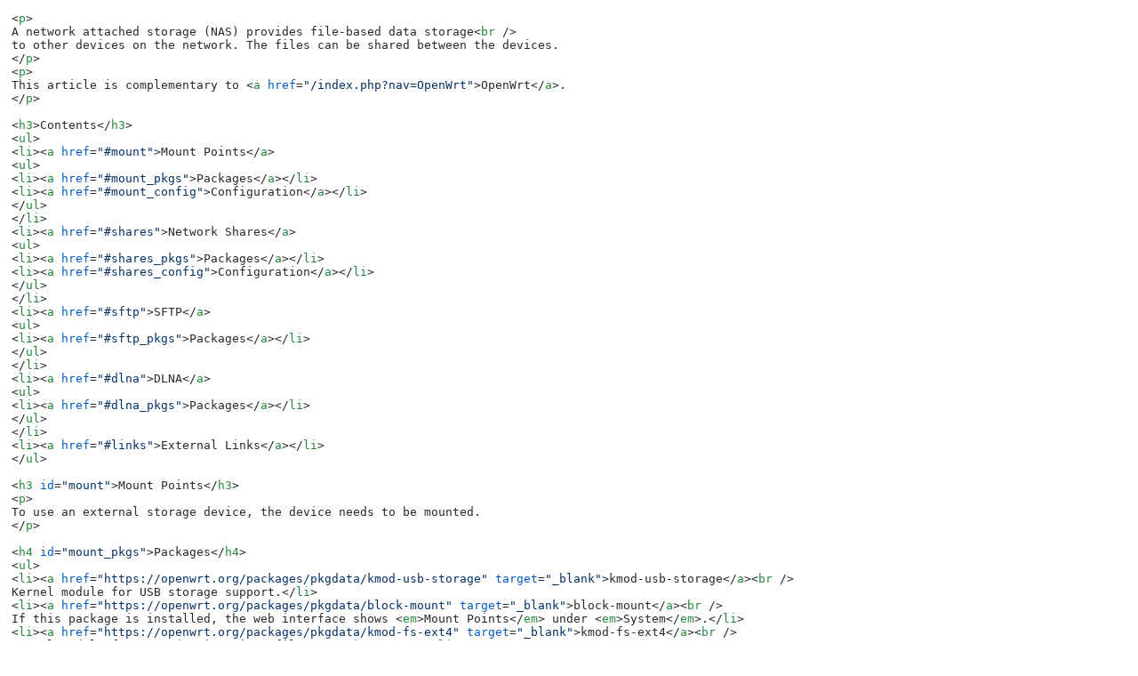

--- FILE ---
content_type: text/html; charset=UTF-8
request_url: https://gernot-walzl.at/highlight.php?filename=.%2FOpenWrt%2FNAS%2FCONTENT.html
body_size: 1796
content:
<!DOCTYPE html>
<html lang="en">
<head>
<meta charset="utf-8" />
<meta name="viewport" content="width=device-width, initial-scale=1.0" />
<title>CONTENT.html</title>
<link rel="stylesheet" href=".highlightjs/styles/github-auto.min.css?mtime=1747558192" />
<script src=".highlightjs/highlight.min.js?mtime=1747549634" integrity="sha256-owy60xldJgxKSkrScvVEZxduhKyRoIAe0VtnJBy98S4="></script>
<script>hljs.highlightAll();</script>
</head>
<body class="hljs" style="margin: 0;">
<pre style="margin: 0;"><code class="language-xml" style="min-width: fit-content;">&lt;p&gt;
A network attached storage (NAS) provides file-based data storage&lt;br /&gt;
to other devices on the network. The files can be shared between the devices.
&lt;/p&gt;
&lt;p&gt;
This article is complementary to &lt;a href=&quot;/index.php?nav=OpenWrt&quot;&gt;OpenWrt&lt;/a&gt;.
&lt;/p&gt;

&lt;h3&gt;Contents&lt;/h3&gt;
&lt;ul&gt;
&lt;li&gt;&lt;a href=&quot;#mount&quot;&gt;Mount Points&lt;/a&gt;
&lt;ul&gt;
&lt;li&gt;&lt;a href=&quot;#mount_pkgs&quot;&gt;Packages&lt;/a&gt;&lt;/li&gt;
&lt;li&gt;&lt;a href=&quot;#mount_config&quot;&gt;Configuration&lt;/a&gt;&lt;/li&gt;
&lt;/ul&gt;
&lt;/li&gt;
&lt;li&gt;&lt;a href=&quot;#shares&quot;&gt;Network Shares&lt;/a&gt;
&lt;ul&gt;
&lt;li&gt;&lt;a href=&quot;#shares_pkgs&quot;&gt;Packages&lt;/a&gt;&lt;/li&gt;
&lt;li&gt;&lt;a href=&quot;#shares_config&quot;&gt;Configuration&lt;/a&gt;&lt;/li&gt;
&lt;/ul&gt;
&lt;/li&gt;
&lt;li&gt;&lt;a href=&quot;#sftp&quot;&gt;SFTP&lt;/a&gt;
&lt;ul&gt;
&lt;li&gt;&lt;a href=&quot;#sftp_pkgs&quot;&gt;Packages&lt;/a&gt;&lt;/li&gt;
&lt;/ul&gt;
&lt;/li&gt;
&lt;li&gt;&lt;a href=&quot;#dlna&quot;&gt;DLNA&lt;/a&gt;
&lt;ul&gt;
&lt;li&gt;&lt;a href=&quot;#dlna_pkgs&quot;&gt;Packages&lt;/a&gt;&lt;/li&gt;
&lt;/ul&gt;
&lt;/li&gt;
&lt;li&gt;&lt;a href=&quot;#links&quot;&gt;External Links&lt;/a&gt;&lt;/li&gt;
&lt;/ul&gt;

&lt;h3 id=&quot;mount&quot;&gt;Mount Points&lt;/h3&gt;
&lt;p&gt;
To use an external storage device, the device needs to be mounted.
&lt;/p&gt;

&lt;h4 id=&quot;mount_pkgs&quot;&gt;Packages&lt;/h4&gt;
&lt;ul&gt;
&lt;li&gt;&lt;a href=&quot;https://openwrt.org/packages/pkgdata/kmod-usb-storage&quot; target=&quot;_blank&quot;&gt;kmod-usb-storage&lt;/a&gt;&lt;br /&gt;
Kernel module for USB storage support.&lt;/li&gt;
&lt;li&gt;&lt;a href=&quot;https://openwrt.org/packages/pkgdata/block-mount&quot; target=&quot;_blank&quot;&gt;block-mount&lt;/a&gt;&lt;br /&gt;
If this package is installed, the web interface shows &lt;em&gt;Mount Points&lt;/em&gt; under &lt;em&gt;System&lt;/em&gt;.&lt;/li&gt;
&lt;li&gt;&lt;a href=&quot;https://openwrt.org/packages/pkgdata/kmod-fs-ext4&quot; target=&quot;_blank&quot;&gt;kmod-fs-ext4&lt;/a&gt;&lt;br /&gt;
Kernel module for EXT4 (native Linux file system) support.&lt;/li&gt;
&lt;li&gt;&lt;a href=&quot;https://openwrt.org/packages/pkgdata/ntfs-3g&quot; target=&quot;_blank&quot;&gt;ntfs-3g&lt;/a&gt;&lt;br /&gt;
In case NTFS (native Windows file system) support is needed,&lt;br /&gt;
this user-space driver provides read and write access.&lt;br /&gt;
In general, the performance of user-space drivers is not as good as&lt;br /&gt;
drivers implemented as kernel modules.&lt;/li&gt;
&lt;/ul&gt;

&lt;h4 id=&quot;mount_config&quot;&gt;Configuration&lt;/h4&gt;
&lt;p&gt;
In the web interface, the option &lt;em&gt;Mount Points&lt;/em&gt; edits the following file:
&lt;/p&gt;
&lt;dl class=&quot;file&quot;&gt;
&lt;dt&gt;&lt;code class=&quot;filename&quot;&gt;/etc/config/fstab&lt;/code&gt;&lt;/dt&gt;
&lt;dd&gt;
&lt;pre class=&quot;file&quot;&gt;&lt;code class=&quot;language-plaintext&quot;&gt;config global
    option anon_swap &#039;0&#039;
    option anon_mount &#039;0&#039;
    option auto_swap &#039;1&#039;
    option auto_mount &#039;1&#039;
    option delay_root &#039;5&#039;
    option check_fs &#039;0&#039;

config mount
    option enabled &#039;1&#039;
    option label &#039;SSD&#039;
    option target &#039;/mnt/ssd&#039;
&lt;/code&gt;&lt;/pre&gt;
&lt;/dd&gt;
&lt;/dl&gt;

&lt;h3 id=&quot;shares&quot;&gt;Network Shares&lt;/h3&gt;

&lt;h4 id=&quot;shares_pkgs&quot;&gt;Packages&lt;/h4&gt;
&lt;ul&gt;
&lt;li&gt;&lt;a href=&quot;https://openwrt.org/packages/pkgdata/samba4-server&quot; target=&quot;_blank&quot;&gt;samba4-server&lt;/a&gt;&lt;br /&gt;
The actual server software that shares the files.&lt;/li&gt;
&lt;li&gt;&lt;a href=&quot;https://openwrt.org/packages/pkgdata/luci-app-samba4&quot; target=&quot;_blank&quot;&gt;luci-app-samba4&lt;/a&gt;&lt;br /&gt;
This package shows &lt;em&gt;Network Shares&lt;/em&gt; under &lt;em&gt;Services&lt;/em&gt; in the web interface.&lt;/li&gt;
&lt;/ul&gt;

&lt;h4 id=&quot;shares_config&quot;&gt;Configuration&lt;/h4&gt;
&lt;p&gt;
The option &lt;em&gt;Network Shares&lt;/em&gt; edits the following file:
&lt;/p&gt;
&lt;dl class=&quot;file&quot;&gt;
&lt;dt&gt; &lt;code class=&quot;filename&quot;&gt;/etc/config/samba4&lt;/code&gt;&lt;/dt&gt;
&lt;dd&gt;
&lt;pre class=&quot;file&quot;&gt;&lt;code class=&quot;language-plaintext&quot;&gt;config samba
    option workgroup &#039;WORKGROUP&#039;
    option charset &#039;UTF-8&#039;
    option description &#039;Samba on OpenWRT&#039;
    option interface &#039;lan&#039;
    option macos &#039;1&#039;
    option allow_legacy_protocols &#039;1&#039;

config sambashare
    option name &#039;ssd&#039;
    option path &#039;/mnt/ssd&#039;
    option read_only &#039;no&#039;
    option guest_ok &#039;yes&#039;
    option create_mask &#039;0666&#039;
    option dir_mask &#039;0777&#039;
&lt;/code&gt;&lt;/pre&gt;
&lt;/dd&gt;
&lt;/dl&gt;
&lt;p&gt;
Do not forget to restrict the access to the share to the LAN interface.
&lt;/p&gt;

&lt;h3 id=&quot;sftp&quot;&gt;SFTP&lt;/h3&gt;
&lt;p&gt;Secure File Transfer Protocol&lt;/p&gt;

&lt;h4 id=&quot;sftp_pkgs&quot;&gt;Packages&lt;/h4&gt;
&lt;ul&gt;
&lt;li&gt;&lt;a href=&quot;https://openwrt.org/packages/pkgdata/openssh-sftp-server&quot; target=&quot;_blank&quot;&gt;openssh-sftp-server&lt;/a&gt;&lt;br /&gt;
SFTP server software.
&lt;/li&gt;
&lt;/ul&gt;

&lt;h3 id=&quot;dlna&quot;&gt;DLNA&lt;/h3&gt;
&lt;p&gt;Digital Living Network Alliance&lt;/p&gt;

&lt;h4 id=&quot;dlna_pkgs&quot;&gt;Packages&lt;/h4&gt;
&lt;ul&gt;
&lt;li&gt;&lt;a href=&quot;https://openwrt.org/packages/pkgdata/minidlna&quot; target=&quot;_blank&quot;&gt;minidlna&lt;/a&gt;&lt;br /&gt;
DLNA compliant server software.&lt;/li&gt;
&lt;li&gt;&lt;a href=&quot;https://openwrt.org/packages/pkgdata/luci-app-minidlna&quot; target=&quot;_blank&quot;&gt;luci-app-minidlna&lt;/a&gt;&lt;br /&gt;
This package shows &lt;em&gt;miniDLNA&lt;/em&gt; under &lt;em&gt;Services&lt;/em&gt; in the web interface.&lt;/li&gt;
&lt;/ul&gt;

&lt;h3 id=&quot;links&quot;&gt;External Links&lt;/h3&gt;
&lt;ul&gt;
&lt;li&gt;&lt;a href=&quot;https://openwrt.org/docs/guide-user/services/nas/usb-storage-samba-webinterface&quot; target=&quot;_blank&quot;&gt;
https://openwrt.org/docs/guide-user/services/nas/usb-storage-samba-webinterface&lt;/a&gt;&lt;/li&gt;
&lt;/ul&gt;
</code></pre>
</body>
</html>


--- FILE ---
content_type: text/css
request_url: https://gernot-walzl.at/.highlightjs/styles/github-auto.min.css?mtime=1747558192
body_size: 103
content:
@import url('github.min.css') screen and (prefers-color-scheme: light);
@import url('github-dark.min.css') screen and (prefers-color-scheme: dark);
